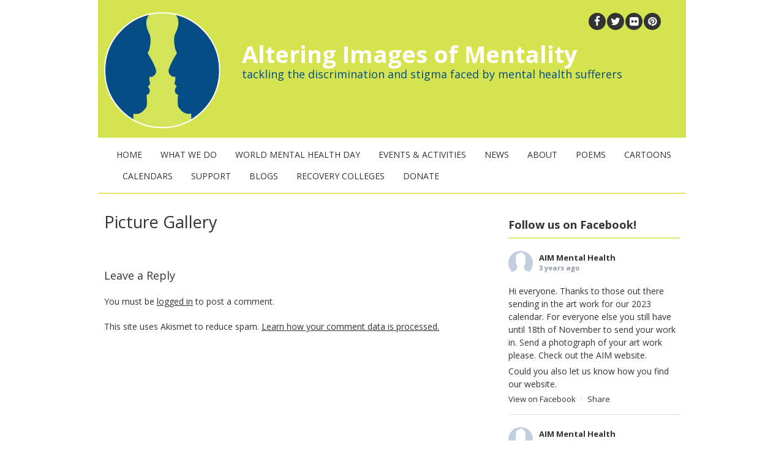

--- FILE ---
content_type: text/html; charset=UTF-8
request_url: https://www.aimmentalhealth.org.uk/about-us/picture-gallery/
body_size: 12903
content:
<!DOCTYPE html>
<!--[if IE 7]><html class="ie ie7" lang="en-GB"><![endif]-->
<!--[if IE 8]><html class="ie ie8" lang="en-GB"><![endif]-->
<!--[if !(IE 7) | !(IE 8)  ]><!-->
<html lang="en-GB">
<!--<![endif]-->
<head>
<meta charset="UTF-8" />
<meta name="viewport" content="width=device-width" />
<title>Picture Gallery - Altering Images of Mentality</title>
<link rel="profile" href="http://gmpg.org/xfn/11" />
<link rel="pingback" href="https://www.aimmentalhealth.org.uk/xmlrpc.php" />
<!--[if lt IE 9]><script src="https://www.aimmentalhealth.org.uk/wp-content/themes/fruitful-aim/js/html5.js" type="text/javascript"></script><![endif]-->
<meta name='robots' content='index, follow, max-image-preview:large, max-snippet:-1, max-video-preview:-1' />
	<style>img:is([sizes="auto" i], [sizes^="auto," i]) { contain-intrinsic-size: 3000px 1500px }</style>
	
	<!-- This site is optimized with the Yoast SEO plugin v26.0 - https://yoast.com/wordpress/plugins/seo/ -->
	<link rel="canonical" href="https://www.aimmentalhealth.org.uk/about-us/picture-gallery/" />
	<meta property="og:locale" content="en_GB" />
	<meta property="og:type" content="article" />
	<meta property="og:title" content="Picture Gallery - Altering Images of Mentality" />
	<meta property="og:url" content="https://www.aimmentalhealth.org.uk/about-us/picture-gallery/" />
	<meta property="og:site_name" content="Altering Images of Mentality" />
	<meta property="article:publisher" content="https://www.facebook.com/aimmentalhealth/" />
	<meta property="article:modified_time" content="2015-03-26T23:08:45+00:00" />
	<meta name="twitter:card" content="summary_large_image" />
	<meta name="twitter:site" content="@MentalHealthAIM" />
	<script type="application/ld+json" class="yoast-schema-graph">{"@context":"https://schema.org","@graph":[{"@type":"WebPage","@id":"https://www.aimmentalhealth.org.uk/about-us/picture-gallery/","url":"https://www.aimmentalhealth.org.uk/about-us/picture-gallery/","name":"Picture Gallery - Altering Images of Mentality","isPartOf":{"@id":"https://www.aimmentalhealth.org.uk/#website"},"datePublished":"2015-03-26T22:57:04+00:00","dateModified":"2015-03-26T23:08:45+00:00","breadcrumb":{"@id":"https://www.aimmentalhealth.org.uk/about-us/picture-gallery/#breadcrumb"},"inLanguage":"en-GB","potentialAction":[{"@type":"ReadAction","target":["https://www.aimmentalhealth.org.uk/about-us/picture-gallery/"]}]},{"@type":"BreadcrumbList","@id":"https://www.aimmentalhealth.org.uk/about-us/picture-gallery/#breadcrumb","itemListElement":[{"@type":"ListItem","position":1,"name":"Home","item":"https://www.aimmentalhealth.org.uk/"},{"@type":"ListItem","position":2,"name":"About Us","item":"https://www.aimmentalhealth.org.uk/about-us/"},{"@type":"ListItem","position":3,"name":"Picture Gallery"}]},{"@type":"WebSite","@id":"https://www.aimmentalhealth.org.uk/#website","url":"https://www.aimmentalhealth.org.uk/","name":"Altering Images of Mentality","description":"tackling the discrimination and stigma faced by mental health sufferers","publisher":{"@id":"https://www.aimmentalhealth.org.uk/#organization"},"potentialAction":[{"@type":"SearchAction","target":{"@type":"EntryPoint","urlTemplate":"https://www.aimmentalhealth.org.uk/?s={search_term_string}"},"query-input":{"@type":"PropertyValueSpecification","valueRequired":true,"valueName":"search_term_string"}}],"inLanguage":"en-GB"},{"@type":"Organization","@id":"https://www.aimmentalhealth.org.uk/#organization","name":"Altering Images of Mentality","url":"https://www.aimmentalhealth.org.uk/","logo":{"@type":"ImageObject","inLanguage":"en-GB","@id":"https://www.aimmentalhealth.org.uk/#/schema/logo/image/","url":"https://www.aimmentalhealth.org.uk/wp-content/uploads/2015/05/aim_logo.png","contentUrl":"https://www.aimmentalhealth.org.uk/wp-content/uploads/2015/05/aim_logo.png","width":190,"height":190,"caption":"Altering Images of Mentality"},"image":{"@id":"https://www.aimmentalhealth.org.uk/#/schema/logo/image/"},"sameAs":["https://www.facebook.com/aimmentalhealth/","https://x.com/MentalHealthAIM"]}]}</script>
	<!-- / Yoast SEO plugin. -->


<link rel='dns-prefetch' href='//fonts.googleapis.com' />
<link rel='dns-prefetch' href='//maxcdn.bootstrapcdn.com' />
<link rel="alternate" type="application/rss+xml" title="Altering Images of Mentality &raquo; Feed" href="https://www.aimmentalhealth.org.uk/feed/" />
<link rel="alternate" type="application/rss+xml" title="Altering Images of Mentality &raquo; Comments Feed" href="https://www.aimmentalhealth.org.uk/comments/feed/" />
<link rel="alternate" type="application/rss+xml" title="Altering Images of Mentality &raquo; Picture Gallery Comments Feed" href="https://www.aimmentalhealth.org.uk/about-us/picture-gallery/feed/" />
<script type="text/javascript">
/* <![CDATA[ */
window._wpemojiSettings = {"baseUrl":"https:\/\/s.w.org\/images\/core\/emoji\/16.0.1\/72x72\/","ext":".png","svgUrl":"https:\/\/s.w.org\/images\/core\/emoji\/16.0.1\/svg\/","svgExt":".svg","source":{"concatemoji":"https:\/\/www.aimmentalhealth.org.uk\/wp-includes\/js\/wp-emoji-release.min.js?ver=6.8.3"}};
/*! This file is auto-generated */
!function(s,n){var o,i,e;function c(e){try{var t={supportTests:e,timestamp:(new Date).valueOf()};sessionStorage.setItem(o,JSON.stringify(t))}catch(e){}}function p(e,t,n){e.clearRect(0,0,e.canvas.width,e.canvas.height),e.fillText(t,0,0);var t=new Uint32Array(e.getImageData(0,0,e.canvas.width,e.canvas.height).data),a=(e.clearRect(0,0,e.canvas.width,e.canvas.height),e.fillText(n,0,0),new Uint32Array(e.getImageData(0,0,e.canvas.width,e.canvas.height).data));return t.every(function(e,t){return e===a[t]})}function u(e,t){e.clearRect(0,0,e.canvas.width,e.canvas.height),e.fillText(t,0,0);for(var n=e.getImageData(16,16,1,1),a=0;a<n.data.length;a++)if(0!==n.data[a])return!1;return!0}function f(e,t,n,a){switch(t){case"flag":return n(e,"\ud83c\udff3\ufe0f\u200d\u26a7\ufe0f","\ud83c\udff3\ufe0f\u200b\u26a7\ufe0f")?!1:!n(e,"\ud83c\udde8\ud83c\uddf6","\ud83c\udde8\u200b\ud83c\uddf6")&&!n(e,"\ud83c\udff4\udb40\udc67\udb40\udc62\udb40\udc65\udb40\udc6e\udb40\udc67\udb40\udc7f","\ud83c\udff4\u200b\udb40\udc67\u200b\udb40\udc62\u200b\udb40\udc65\u200b\udb40\udc6e\u200b\udb40\udc67\u200b\udb40\udc7f");case"emoji":return!a(e,"\ud83e\udedf")}return!1}function g(e,t,n,a){var r="undefined"!=typeof WorkerGlobalScope&&self instanceof WorkerGlobalScope?new OffscreenCanvas(300,150):s.createElement("canvas"),o=r.getContext("2d",{willReadFrequently:!0}),i=(o.textBaseline="top",o.font="600 32px Arial",{});return e.forEach(function(e){i[e]=t(o,e,n,a)}),i}function t(e){var t=s.createElement("script");t.src=e,t.defer=!0,s.head.appendChild(t)}"undefined"!=typeof Promise&&(o="wpEmojiSettingsSupports",i=["flag","emoji"],n.supports={everything:!0,everythingExceptFlag:!0},e=new Promise(function(e){s.addEventListener("DOMContentLoaded",e,{once:!0})}),new Promise(function(t){var n=function(){try{var e=JSON.parse(sessionStorage.getItem(o));if("object"==typeof e&&"number"==typeof e.timestamp&&(new Date).valueOf()<e.timestamp+604800&&"object"==typeof e.supportTests)return e.supportTests}catch(e){}return null}();if(!n){if("undefined"!=typeof Worker&&"undefined"!=typeof OffscreenCanvas&&"undefined"!=typeof URL&&URL.createObjectURL&&"undefined"!=typeof Blob)try{var e="postMessage("+g.toString()+"("+[JSON.stringify(i),f.toString(),p.toString(),u.toString()].join(",")+"));",a=new Blob([e],{type:"text/javascript"}),r=new Worker(URL.createObjectURL(a),{name:"wpTestEmojiSupports"});return void(r.onmessage=function(e){c(n=e.data),r.terminate(),t(n)})}catch(e){}c(n=g(i,f,p,u))}t(n)}).then(function(e){for(var t in e)n.supports[t]=e[t],n.supports.everything=n.supports.everything&&n.supports[t],"flag"!==t&&(n.supports.everythingExceptFlag=n.supports.everythingExceptFlag&&n.supports[t]);n.supports.everythingExceptFlag=n.supports.everythingExceptFlag&&!n.supports.flag,n.DOMReady=!1,n.readyCallback=function(){n.DOMReady=!0}}).then(function(){return e}).then(function(){var e;n.supports.everything||(n.readyCallback(),(e=n.source||{}).concatemoji?t(e.concatemoji):e.wpemoji&&e.twemoji&&(t(e.twemoji),t(e.wpemoji)))}))}((window,document),window._wpemojiSettings);
/* ]]> */
</script>
<link rel='stylesheet' id='fpw_styles_css-css' href='https://www.aimmentalhealth.org.uk/wp-content/plugins/feature-a-page-widget/css/fpw_styles.css?ver=2.1.0' type='text/css' media='all' />
<style id='wp-emoji-styles-inline-css' type='text/css'>

	img.wp-smiley, img.emoji {
		display: inline !important;
		border: none !important;
		box-shadow: none !important;
		height: 1em !important;
		width: 1em !important;
		margin: 0 0.07em !important;
		vertical-align: -0.1em !important;
		background: none !important;
		padding: 0 !important;
	}
</style>
<link rel='stylesheet' id='wp-block-library-css' href='https://www.aimmentalhealth.org.uk/wp-includes/css/dist/block-library/style.min.css?ver=6.8.3' type='text/css' media='all' />
<style id='classic-theme-styles-inline-css' type='text/css'>
/*! This file is auto-generated */
.wp-block-button__link{color:#fff;background-color:#32373c;border-radius:9999px;box-shadow:none;text-decoration:none;padding:calc(.667em + 2px) calc(1.333em + 2px);font-size:1.125em}.wp-block-file__button{background:#32373c;color:#fff;text-decoration:none}
</style>
<style id='global-styles-inline-css' type='text/css'>
:root{--wp--preset--aspect-ratio--square: 1;--wp--preset--aspect-ratio--4-3: 4/3;--wp--preset--aspect-ratio--3-4: 3/4;--wp--preset--aspect-ratio--3-2: 3/2;--wp--preset--aspect-ratio--2-3: 2/3;--wp--preset--aspect-ratio--16-9: 16/9;--wp--preset--aspect-ratio--9-16: 9/16;--wp--preset--color--black: #000000;--wp--preset--color--cyan-bluish-gray: #abb8c3;--wp--preset--color--white: #ffffff;--wp--preset--color--pale-pink: #f78da7;--wp--preset--color--vivid-red: #cf2e2e;--wp--preset--color--luminous-vivid-orange: #ff6900;--wp--preset--color--luminous-vivid-amber: #fcb900;--wp--preset--color--light-green-cyan: #7bdcb5;--wp--preset--color--vivid-green-cyan: #00d084;--wp--preset--color--pale-cyan-blue: #8ed1fc;--wp--preset--color--vivid-cyan-blue: #0693e3;--wp--preset--color--vivid-purple: #9b51e0;--wp--preset--gradient--vivid-cyan-blue-to-vivid-purple: linear-gradient(135deg,rgba(6,147,227,1) 0%,rgb(155,81,224) 100%);--wp--preset--gradient--light-green-cyan-to-vivid-green-cyan: linear-gradient(135deg,rgb(122,220,180) 0%,rgb(0,208,130) 100%);--wp--preset--gradient--luminous-vivid-amber-to-luminous-vivid-orange: linear-gradient(135deg,rgba(252,185,0,1) 0%,rgba(255,105,0,1) 100%);--wp--preset--gradient--luminous-vivid-orange-to-vivid-red: linear-gradient(135deg,rgba(255,105,0,1) 0%,rgb(207,46,46) 100%);--wp--preset--gradient--very-light-gray-to-cyan-bluish-gray: linear-gradient(135deg,rgb(238,238,238) 0%,rgb(169,184,195) 100%);--wp--preset--gradient--cool-to-warm-spectrum: linear-gradient(135deg,rgb(74,234,220) 0%,rgb(151,120,209) 20%,rgb(207,42,186) 40%,rgb(238,44,130) 60%,rgb(251,105,98) 80%,rgb(254,248,76) 100%);--wp--preset--gradient--blush-light-purple: linear-gradient(135deg,rgb(255,206,236) 0%,rgb(152,150,240) 100%);--wp--preset--gradient--blush-bordeaux: linear-gradient(135deg,rgb(254,205,165) 0%,rgb(254,45,45) 50%,rgb(107,0,62) 100%);--wp--preset--gradient--luminous-dusk: linear-gradient(135deg,rgb(255,203,112) 0%,rgb(199,81,192) 50%,rgb(65,88,208) 100%);--wp--preset--gradient--pale-ocean: linear-gradient(135deg,rgb(255,245,203) 0%,rgb(182,227,212) 50%,rgb(51,167,181) 100%);--wp--preset--gradient--electric-grass: linear-gradient(135deg,rgb(202,248,128) 0%,rgb(113,206,126) 100%);--wp--preset--gradient--midnight: linear-gradient(135deg,rgb(2,3,129) 0%,rgb(40,116,252) 100%);--wp--preset--font-size--small: 13px;--wp--preset--font-size--medium: 20px;--wp--preset--font-size--large: 36px;--wp--preset--font-size--x-large: 42px;--wp--preset--spacing--20: 0.44rem;--wp--preset--spacing--30: 0.67rem;--wp--preset--spacing--40: 1rem;--wp--preset--spacing--50: 1.5rem;--wp--preset--spacing--60: 2.25rem;--wp--preset--spacing--70: 3.38rem;--wp--preset--spacing--80: 5.06rem;--wp--preset--shadow--natural: 6px 6px 9px rgba(0, 0, 0, 0.2);--wp--preset--shadow--deep: 12px 12px 50px rgba(0, 0, 0, 0.4);--wp--preset--shadow--sharp: 6px 6px 0px rgba(0, 0, 0, 0.2);--wp--preset--shadow--outlined: 6px 6px 0px -3px rgba(255, 255, 255, 1), 6px 6px rgba(0, 0, 0, 1);--wp--preset--shadow--crisp: 6px 6px 0px rgba(0, 0, 0, 1);}:where(.is-layout-flex){gap: 0.5em;}:where(.is-layout-grid){gap: 0.5em;}body .is-layout-flex{display: flex;}.is-layout-flex{flex-wrap: wrap;align-items: center;}.is-layout-flex > :is(*, div){margin: 0;}body .is-layout-grid{display: grid;}.is-layout-grid > :is(*, div){margin: 0;}:where(.wp-block-columns.is-layout-flex){gap: 2em;}:where(.wp-block-columns.is-layout-grid){gap: 2em;}:where(.wp-block-post-template.is-layout-flex){gap: 1.25em;}:where(.wp-block-post-template.is-layout-grid){gap: 1.25em;}.has-black-color{color: var(--wp--preset--color--black) !important;}.has-cyan-bluish-gray-color{color: var(--wp--preset--color--cyan-bluish-gray) !important;}.has-white-color{color: var(--wp--preset--color--white) !important;}.has-pale-pink-color{color: var(--wp--preset--color--pale-pink) !important;}.has-vivid-red-color{color: var(--wp--preset--color--vivid-red) !important;}.has-luminous-vivid-orange-color{color: var(--wp--preset--color--luminous-vivid-orange) !important;}.has-luminous-vivid-amber-color{color: var(--wp--preset--color--luminous-vivid-amber) !important;}.has-light-green-cyan-color{color: var(--wp--preset--color--light-green-cyan) !important;}.has-vivid-green-cyan-color{color: var(--wp--preset--color--vivid-green-cyan) !important;}.has-pale-cyan-blue-color{color: var(--wp--preset--color--pale-cyan-blue) !important;}.has-vivid-cyan-blue-color{color: var(--wp--preset--color--vivid-cyan-blue) !important;}.has-vivid-purple-color{color: var(--wp--preset--color--vivid-purple) !important;}.has-black-background-color{background-color: var(--wp--preset--color--black) !important;}.has-cyan-bluish-gray-background-color{background-color: var(--wp--preset--color--cyan-bluish-gray) !important;}.has-white-background-color{background-color: var(--wp--preset--color--white) !important;}.has-pale-pink-background-color{background-color: var(--wp--preset--color--pale-pink) !important;}.has-vivid-red-background-color{background-color: var(--wp--preset--color--vivid-red) !important;}.has-luminous-vivid-orange-background-color{background-color: var(--wp--preset--color--luminous-vivid-orange) !important;}.has-luminous-vivid-amber-background-color{background-color: var(--wp--preset--color--luminous-vivid-amber) !important;}.has-light-green-cyan-background-color{background-color: var(--wp--preset--color--light-green-cyan) !important;}.has-vivid-green-cyan-background-color{background-color: var(--wp--preset--color--vivid-green-cyan) !important;}.has-pale-cyan-blue-background-color{background-color: var(--wp--preset--color--pale-cyan-blue) !important;}.has-vivid-cyan-blue-background-color{background-color: var(--wp--preset--color--vivid-cyan-blue) !important;}.has-vivid-purple-background-color{background-color: var(--wp--preset--color--vivid-purple) !important;}.has-black-border-color{border-color: var(--wp--preset--color--black) !important;}.has-cyan-bluish-gray-border-color{border-color: var(--wp--preset--color--cyan-bluish-gray) !important;}.has-white-border-color{border-color: var(--wp--preset--color--white) !important;}.has-pale-pink-border-color{border-color: var(--wp--preset--color--pale-pink) !important;}.has-vivid-red-border-color{border-color: var(--wp--preset--color--vivid-red) !important;}.has-luminous-vivid-orange-border-color{border-color: var(--wp--preset--color--luminous-vivid-orange) !important;}.has-luminous-vivid-amber-border-color{border-color: var(--wp--preset--color--luminous-vivid-amber) !important;}.has-light-green-cyan-border-color{border-color: var(--wp--preset--color--light-green-cyan) !important;}.has-vivid-green-cyan-border-color{border-color: var(--wp--preset--color--vivid-green-cyan) !important;}.has-pale-cyan-blue-border-color{border-color: var(--wp--preset--color--pale-cyan-blue) !important;}.has-vivid-cyan-blue-border-color{border-color: var(--wp--preset--color--vivid-cyan-blue) !important;}.has-vivid-purple-border-color{border-color: var(--wp--preset--color--vivid-purple) !important;}.has-vivid-cyan-blue-to-vivid-purple-gradient-background{background: var(--wp--preset--gradient--vivid-cyan-blue-to-vivid-purple) !important;}.has-light-green-cyan-to-vivid-green-cyan-gradient-background{background: var(--wp--preset--gradient--light-green-cyan-to-vivid-green-cyan) !important;}.has-luminous-vivid-amber-to-luminous-vivid-orange-gradient-background{background: var(--wp--preset--gradient--luminous-vivid-amber-to-luminous-vivid-orange) !important;}.has-luminous-vivid-orange-to-vivid-red-gradient-background{background: var(--wp--preset--gradient--luminous-vivid-orange-to-vivid-red) !important;}.has-very-light-gray-to-cyan-bluish-gray-gradient-background{background: var(--wp--preset--gradient--very-light-gray-to-cyan-bluish-gray) !important;}.has-cool-to-warm-spectrum-gradient-background{background: var(--wp--preset--gradient--cool-to-warm-spectrum) !important;}.has-blush-light-purple-gradient-background{background: var(--wp--preset--gradient--blush-light-purple) !important;}.has-blush-bordeaux-gradient-background{background: var(--wp--preset--gradient--blush-bordeaux) !important;}.has-luminous-dusk-gradient-background{background: var(--wp--preset--gradient--luminous-dusk) !important;}.has-pale-ocean-gradient-background{background: var(--wp--preset--gradient--pale-ocean) !important;}.has-electric-grass-gradient-background{background: var(--wp--preset--gradient--electric-grass) !important;}.has-midnight-gradient-background{background: var(--wp--preset--gradient--midnight) !important;}.has-small-font-size{font-size: var(--wp--preset--font-size--small) !important;}.has-medium-font-size{font-size: var(--wp--preset--font-size--medium) !important;}.has-large-font-size{font-size: var(--wp--preset--font-size--large) !important;}.has-x-large-font-size{font-size: var(--wp--preset--font-size--x-large) !important;}
:where(.wp-block-post-template.is-layout-flex){gap: 1.25em;}:where(.wp-block-post-template.is-layout-grid){gap: 1.25em;}
:where(.wp-block-columns.is-layout-flex){gap: 2em;}:where(.wp-block-columns.is-layout-grid){gap: 2em;}
:root :where(.wp-block-pullquote){font-size: 1.5em;line-height: 1.6;}
</style>
<link rel='stylesheet' id='ff-google-fonts-css' href='//fonts.googleapis.com/css?family=Raleway%3A400%2C500%2C700&#038;ver=071120180241' type='text/css' media='all' />
<link rel='stylesheet' id='ff-shortcodes-css' href='https://www.aimmentalhealth.org.uk/wp-content/plugins/fruitful-shortcodes/fruitful-shortcodes-2.0.0/assets/css/front.css?ver=071120180241' type='text/css' media='all' />
<link rel='stylesheet' id='cff-css' href='https://www.aimmentalhealth.org.uk/wp-content/plugins/custom-facebook-feed/assets/css/cff-style.min.css?ver=4.3.2' type='text/css' media='all' />
<link rel='stylesheet' id='sb-font-awesome-css' href='https://maxcdn.bootstrapcdn.com/font-awesome/4.7.0/css/font-awesome.min.css?ver=6.8.3' type='text/css' media='all' />
<link rel='stylesheet' id='ie-style-css' href='https://www.aimmentalhealth.org.uk/wp-content/themes/fruitful-aim/woocommerce/ie.css?ver=6.8.3' type='text/css' media='all' />
<link rel='stylesheet' id='fn-box-style-css' href='https://www.aimmentalhealth.org.uk/wp-content/themes/fruitful-aim/js/fnBox/jquery.fancybox.css?ver=6.8.3' type='text/css' media='all' />
<link rel='stylesheet' id='custom_fonts_6968877c40cbe-css' href='https://fonts.googleapis.com/css?family=Open+Sans%3A300italic%2C400italic%2C600italic%2C700italic%2C800italic%2C400%2C800%2C700%2C600%2C300&#038;subset=latin%2Clatin-ext&#038;ver=6.8.3' type='text/css' media='all' />
<link rel='stylesheet' id='fontawesome-style-css' href='https://www.aimmentalhealth.org.uk/wp-content/themes/fruitful-aim/css/font-awesome.min.css?ver=6.8.3' type='text/css' media='all' />
<link rel='stylesheet' id='main-style-css' href='https://www.aimmentalhealth.org.uk/wp-content/themes/fruitful-aim/style.css?ver=6.8.3' type='text/css' media='all' />
<style id='main-style-inline-css' type='text/css'>
h1 {font-size : 27px; }h2 {font-size : 34px; }h3 {font-size : 18px; }h4 {font-size : 17px; }h5 {font-size : 14px; }h6 {font-size : 12px; }h1, h2, h3, h4, h5, h6 {font-family : Open Sans, sans-serif; } .main-navigation a {font-family : Open Sans, sans-serif; color : #333333; } .main-navigation ul:not(.sub-menu) li a, .main-navigation ul:not(.sub-menu) li:hover a { font-size : 14px;} .main-navigation {background-color : #ffffff; }#header_language_select a {font-family : Open Sans, sans-serif;} body {font-size : 14px; font-family : Open Sans, sans-serif; }body { background-color : #ffffff; }.page-container .container {background-color : #ffffff; } .head-container, .head-container.fixed{background-color : #ffffff; }.head-container {min-height : 80px; }.head-container {position : relative; }.main-navigation ul li.current_page_item a, .main-navigation ul li.current-menu-ancestor a, .main-navigation ul li.current-menu-item a, .main-navigation ul li.current-menu-parent a, .main-navigation ul li.current_page_parent a {background-color : #044e87; }.main-navigation ul li.current_page_item a, .main-navigation ul li.current-menu-ancestor a, .main-navigation ul li.current-menu-item a, .main-navigation ul li.current-menu-parent a, .main-navigation ul li.current_page_parent a {color : #ffffff; } .main-navigation ul li:hover a {background-color : #044e87; color : #ffffff; } #masthead .main-navigation ul li ul li a {background-color : #ffffff; color : #333333; } #masthead .main-navigation ul li ul li:hover a {background-color : #044e87; color : #ffffff; } #masthead .main-navigation ul li ul li.current-menu-item a {background-color : #044e87; color : #ffffff; } #masthead div .main-navigation ul li ul li ul a {background-color : #ffffff; color : #333333; } #masthead div .main-navigation ul li ul li ul li:hover a {background-color : #044e87; color : #ffffff; } #lang-select-block li ul li a{background-color : #ffffff; color : #333333;}#lang-select-block li ul li a:hover{background-color : #044e87; color : #ffffff;}#lang-select-block li ul li.active a{background-color : #044e87; color : #ffffff;}#header_language_select ul li.current a { color : #333333; } #header_language_select { background-color : #ffffff; } #header_language_select ul li.current:hover a { background-color : #044e87;color : #ffffff;} body {color : #333333; } #page .container #secondary .widget h3.widget-title, #page .container #secondary .widget h1.widget-title, header.post-header .post-title{border-color : #dbe66c; } body.single-product #page .related.products h2{border-bottom-color : #dbe66c; } a {color : #333333; }#page .container #secondary .widget_nav_menu div ul li ul li a:before {color : #333333; }#page .container #secondary .widget ul li.cat-item a:before {color : #333333; }html[dir="rtl"] #page .container #secondary .widget_nav_menu div ul li ul li a:after {color : #333333; }html[dir="rtl"] #page .container #secondary .widget ul li.cat-item a:after {color : #333333; }a:hover {color : #b9ce00; } #page .container #secondary .widget_nav_menu li.current-menu-item a {color : #b9ce00; } #page .container #secondary .widget_nav_menu div ul li ul li a:hover:before,#page .container #secondary .widget_nav_menu div ul li ul li.current-menu-item a:before,#page .container #secondary .widget_nav_menu div ul li ul li.current-menu-item a:hover:before{color : #b9ce00; }#page .container #secondary .widget ul li.current-cat a,#page .container #secondary .widget ul li.cat-item ul li.current-cat a:before,#page .container #secondary .widget ul li.cat-item a:hover:before{color : #b9ce00; }html[dir="rtl"] #page .container #secondary .widget_nav_menu div ul li ul li a:hover:after,html[dir="rtl"] #page .container #secondary .widget_nav_menu div ul li ul li.current-menu-item a:after,html[dir="rtl"] #page .container #secondary .widget_nav_menu div ul li ul li.current-menu-item a:hover:after{color : #b9ce00; } html[dir="rtl"] #page .container #secondary .widget ul li.current-cat a,html[dir="rtl"] #page .container #secondary .widget ul li.current-cat a:after,html[dir="rtl"] #page .container #secondary .widget ul li.cat-item a:hover:after{color : #b9ce00; } a:focus {color : #b9ce00; } a:active{color : #b9ce00; } .blog_post .date_of_post{background : none repeat scroll 0 0 #d5e34e; } .blog_post .date_of_post{color : #ffffff; } button, input[type="button"], input[type="submit"], input[type="reset"]{background-color : #333333 !important; } body a.btn.btn-primary, body button.btn.btn-primary, body input[type="button"].btn.btn-primary , body input[type="submit"].btn.btn-primary {background-color : #333333 !important; }.nav-links.shop .pages-links .page-numbers, .nav-links.shop .nav-next a, .nav-links.shop .nav-previous a{background-color : #333333 !important; }button:hover, button:active, button:focus{background-color : #b9ce00 !important; }input[type="button"]:hover, input[type="button"]:active, input[type="button"]:focus{background-color : #b9ce00 !important; }input[type="submit"]:hover, input[type="submit"]:active, input[type="submit"]:focus{background-color : #b9ce00 !important; }input[type="reset"]:hover, input[type="reset"]:active, input[type="reset"]:focus{background-color : #b9ce00 !important; }body a.btn.btn-primary:hover, body button.btn.btn-primary:hover, body input[type="button"].btn.btn-primary:hover , body input[type="submit"].btn.btn-primary:hover {background-color : #b9ce00 !important; }.nav-links.shop .pages-links .page-numbers:hover, .nav-links.shop .nav-next a:hover, .nav-links.shop .nav-previous a:hover, .nav-links.shop .pages-links .page-numbers.current{background-color : #b9ce00 !important; }.social-icon a i{background:#333333}.social-icon a i{color:#ffffff}
</style>
<script type="text/javascript" src="https://www.aimmentalhealth.org.uk/wp-includes/js/jquery/jquery.min.js?ver=3.7.1" id="jquery-core-js"></script>
<script type="text/javascript" src="https://www.aimmentalhealth.org.uk/wp-includes/js/jquery/jquery-migrate.min.js?ver=3.4.1" id="jquery-migrate-js"></script>
<script type="text/javascript" src="https://www.aimmentalhealth.org.uk/wp-content/themes/fruitful-aim/js/fnBox/jquery.fancybox.pack.js?ver=20140525" id="fn-box-js"></script>
<script type="text/javascript" src="https://www.aimmentalhealth.org.uk/wp-content/themes/fruitful-aim/js/mobile-dropdown.min.js?ver=20130930" id="resp-dropdown-js"></script>
<script type="text/javascript" id="init-js-extra">
/* <![CDATA[ */
var ThGlobal = {"ajaxurl":"https:\/\/www.aimmentalhealth.org.uk\/wp-admin\/admin-ajax.php","is_fixed_header":"-1"};
/* ]]> */
</script>
<script type="text/javascript" src="https://www.aimmentalhealth.org.uk/wp-content/themes/fruitful-aim/js/init.min.js?ver=20130930" id="init-js"></script>
<script type="text/javascript" src="https://www.aimmentalhealth.org.uk/wp-content/themes/fruitful-aim/js/small-menu-select.js?ver=20130930" id="small-menu-select-js"></script>
<link rel="https://api.w.org/" href="https://www.aimmentalhealth.org.uk/wp-json/" /><link rel="alternate" title="JSON" type="application/json" href="https://www.aimmentalhealth.org.uk/wp-json/wp/v2/pages/51" /><link rel="EditURI" type="application/rsd+xml" title="RSD" href="https://www.aimmentalhealth.org.uk/xmlrpc.php?rsd" />
<meta name="generator" content="WordPress 6.8.3" />
<link rel='shortlink' href='https://www.aimmentalhealth.org.uk/?p=51' />
<link rel="alternate" title="oEmbed (JSON)" type="application/json+oembed" href="https://www.aimmentalhealth.org.uk/wp-json/oembed/1.0/embed?url=https%3A%2F%2Fwww.aimmentalhealth.org.uk%2Fabout-us%2Fpicture-gallery%2F" />
<link rel="alternate" title="oEmbed (XML)" type="text/xml+oembed" href="https://www.aimmentalhealth.org.uk/wp-json/oembed/1.0/embed?url=https%3A%2F%2Fwww.aimmentalhealth.org.uk%2Fabout-us%2Fpicture-gallery%2F&#038;format=xml" />

		<!-- GA Google Analytics @ https://m0n.co/ga -->
		<script>
			(function(i,s,o,g,r,a,m){i['GoogleAnalyticsObject']=r;i[r]=i[r]||function(){
			(i[r].q=i[r].q||[]).push(arguments)},i[r].l=1*new Date();a=s.createElement(o),
			m=s.getElementsByTagName(o)[0];a.async=1;a.src=g;m.parentNode.insertBefore(a,m)
			})(window,document,'script','https://www.google-analytics.com/analytics.js','ga');
			ga('create', 'G-LP0TC1C4PN', 'auto');
			ga('send', 'pageview');
		</script>

	<script type="text/javascript">jQuery(document).ready(function($) { });</script> 
</head>
<body class="wp-singular page-template-default page page-id-51 page-child parent-pageid-10 wp-theme-fruitful-aim responsive">
<script>
(function(i,s,o,g,r,a,m){i['GoogleAnalyticsObject']=r;i[r]=i[r]||function(){(i[r].q=i[r].q||[]).push(arguments)},i[r].l=1*new Date();a=s.createElement(o),m=s.getElementsByTagName(o)[0];a.async=1;a.src=g;m.parentNode.insertBefore(a,m)})(window,document,'script','//www.google-analytics.com/analytics.js','ga');ga('create', 'UA-63047733-1', 'auto');ga('send', 'pageview');
</script>
	<div id="page-header" class="hfeed site">
				
					<div class="head-container">
						<div class="container">
							<div class="sixteen columns">
								<header id="masthead" class="site-header" role="banner">
									<div class="social-icon"><a class="facebook" 	 title="facebook"	href="https://www.facebook.com/aimmentalhealth/" target="_blank"><i class="fa"></i></a><a class="twitter" 	 title="twitter"	href="https://twitter.com/MentalHealthAIM" target="_blank"><i class="fa"></i></a><a class="flickr" 	 title="flickr"		href="https://www.flickr.com/photos/aimnortheast/" target="_blank"><i class="fa"></i></a><a class="pinterest"	 title="pinterest"	href="https://uk.pinterest.com/aimmentalhealth/" target="_blank"><i class="fa"></i></a></div>									<div data-originalstyle="left-pos" class="header-hgroup left-pos">  
										<a href="https://www.aimmentalhealth.org.uk/" title="tackling the discrimination and stigma faced by mental health sufferers" rel="home"><img class="logo" src="https://www.aimmentalhealth.org.uk/wp-content/uploads/2015/05/aim_logo.png" alt="tackling the discrimination and stigma faced by mental health sufferers"/></a>									</div>	
									
									<div class="header-hgroup left-pos" data-originalstyle="left-pos">
										<a class="logo-description" rel="home" href="https://www.aimmentalhealth.org.uk/" title="Altering Images of Mentality">
											<h1 class="site-title">Altering Images of Mentality</h1>
											<h2 class="site-description">tackling the discrimination and stigma faced by mental health sufferers</h2>
										</a>
									</div>
									<!--<div id="donate"><a href="https://www.paypal.co.uk/" target="_blank"><span>Like to donate?</span></a></div>-->
									<div data-originalstyle="left-pos" class="menu-wrapper left-pos">
																															
										<nav role="navigation" class="site-navigation main-navigation">
											<div class="menu-header-container"><ul id="menu-header" class="menu"><li id="menu-item-58" class="menu-item menu-item-type-post_type menu-item-object-page menu-item-home menu-item-58"><a href="https://www.aimmentalhealth.org.uk/" title="Stigma and Discrimination Fighting Mental Health Charity">Home</a></li>
<li id="menu-item-60" class="menu-item menu-item-type-post_type menu-item-object-page menu-item-has-children menu-item-60"><a href="https://www.aimmentalhealth.org.uk/what-aim-does/">What We Do</a>
<ul class="sub-menu">
	<li id="menu-item-10844" class="menu-item menu-item-type-post_type menu-item-object-page menu-item-10844"><a href="https://www.aimmentalhealth.org.uk/what-aim-does/">What AIM Does</a></li>
	<li id="menu-item-61" class="menu-item menu-item-type-post_type menu-item-object-page menu-item-61"><a href="https://www.aimmentalhealth.org.uk/what-aim-does/aimlaunchpad-open-up-initiative/">AIM/Launchpad Open Up Initiative</a></li>
</ul>
</li>
<li id="menu-item-64" class="menu-item menu-item-type-post_type menu-item-object-page menu-item-has-children menu-item-64"><a href="https://www.aimmentalhealth.org.uk/world-mental-health-day/">World Mental Health Day</a>
<ul class="sub-menu">
	<li id="menu-item-10845" class="menu-item menu-item-type-post_type menu-item-object-page menu-item-10845"><a href="https://www.aimmentalhealth.org.uk/world-mental-health-day/">World Mental Health Day</a></li>
	<li id="menu-item-1097" class="menu-item menu-item-type-post_type menu-item-object-page menu-item-1097"><a href="https://www.aimmentalhealth.org.uk/world-mental-health-day/calendars/">Calendars</a></li>
	<li id="menu-item-10165" class="menu-item menu-item-type-post_type menu-item-object-page menu-item-10165"><a href="https://www.aimmentalhealth.org.uk/world-mental-health-day/world-mental-health-day-2021-photography-competition/">World Mental Health Day 2021 Photography Competition</a></li>
</ul>
</li>
<li id="menu-item-76" class="menu-item menu-item-type-taxonomy menu-item-object-category menu-item-76"><a href="https://www.aimmentalhealth.org.uk/category/future-events-and-activities/">Events &#038; Activities</a></li>
<li id="menu-item-77" class="menu-item menu-item-type-taxonomy menu-item-object-category menu-item-77"><a href="https://www.aimmentalhealth.org.uk/category/mental-health-news/">News</a></li>
<li id="menu-item-65" class="menu-item menu-item-type-post_type menu-item-object-page current-page-ancestor menu-item-has-children menu-item-65"><a href="https://www.aimmentalhealth.org.uk/about-us/">About</a>
<ul class="sub-menu">
	<li id="menu-item-10846" class="menu-item menu-item-type-post_type menu-item-object-page current-page-ancestor menu-item-10846"><a href="https://www.aimmentalhealth.org.uk/about-us/">About Us</a></li>
	<li id="menu-item-68" class="menu-item menu-item-type-post_type menu-item-object-page menu-item-68"><a href="https://www.aimmentalhealth.org.uk/contact-us/">Contact</a></li>
	<li id="menu-item-614" class="menu-item menu-item-type-post_type menu-item-object-page menu-item-614"><a href="https://www.aimmentalhealth.org.uk/meet-the-team/">Meet the Team</a></li>
	<li id="menu-item-63" class="menu-item menu-item-type-post_type menu-item-object-page menu-item-63"><a href="https://www.aimmentalhealth.org.uk/how-to-join-aim/">How to Join AIM</a></li>
	<li id="menu-item-393" class="menu-item menu-item-type-post_type menu-item-object-page menu-item-393"><a href="https://www.aimmentalhealth.org.uk/giving-donations/">Making Donations</a></li>
	<li id="menu-item-289" class="menu-item menu-item-type-custom menu-item-object-custom menu-item-289"><a target="_blank" href="https://www.flickr.com/photos/aimnortheast/" title="Click to view our Flickr page">Picture Gallery</a></li>
	<li id="menu-item-666" class="menu-item menu-item-type-post_type menu-item-object-page menu-item-666"><a href="https://www.aimmentalhealth.org.uk/privacy-and-cookies-policy/">Privacy And Cookies Policy</a></li>
</ul>
</li>
<li id="menu-item-1329" class="menu-item menu-item-type-taxonomy menu-item-object-category menu-item-1329"><a href="https://www.aimmentalhealth.org.uk/category/poems/">Poems</a></li>
<li id="menu-item-2486" class="menu-item menu-item-type-taxonomy menu-item-object-category menu-item-2486"><a href="https://www.aimmentalhealth.org.uk/category/cartoons/">Cartoons</a></li>
<li id="menu-item-7003" class="menu-item menu-item-type-post_type menu-item-object-page menu-item-7003"><a href="https://www.aimmentalhealth.org.uk/world-mental-health-day/calendars/">Calendars</a></li>
<li id="menu-item-93" class="menu-item menu-item-type-post_type menu-item-object-page menu-item-93"><a href="https://www.aimmentalhealth.org.uk/support/" title="Link to our support section">Support</a></li>
<li id="menu-item-4360" class="menu-item menu-item-type-taxonomy menu-item-object-category menu-item-4360"><a href="https://www.aimmentalhealth.org.uk/category/blog/">Blogs</a></li>
<li id="menu-item-7284" class="menu-item menu-item-type-post_type menu-item-object-post menu-item-7284"><a href="https://www.aimmentalhealth.org.uk/north-tyneside-recovery-college/">Recovery Colleges</a></li>
<li id="menu-item-6970" class="menu-item menu-item-type-post_type menu-item-object-page menu-item-6970"><a href="https://www.aimmentalhealth.org.uk/giving-donations/">Donate</a></li>
</ul></div>										</nav><!-- .site-navigation .main-navigation -->
									</div>
								</header><!-- #masthead .site-header -->
							</div>
						</div>
					</div>
					
				</div><!-- .header-container -->
	
		
	<div id="page" class="page-container">		
		<div class="container">		
					
				<div class="sixteen columns">	
					
				<div class="eleven columns alpha">			<div id="primary" class="content-area">
				<div id="content" class="site-content" role="main">	
			
<article id="post-51" class="post-51 page type-page status-publish hentry">
			
	<header class="entry-header">
		<h1 class="entry-title">Picture Gallery</h1>
	</header><!-- .entry-header -->
		<div class="entry-content">
							</div><!-- .entry-content -->
</article><!-- #post-51 -->


	<div id="comments" class="comments-area">

	
	
	
		<div id="respond" class="comment-respond">
		<h3 id="reply-title" class="comment-reply-title">Leave a Reply <small><a rel="nofollow" id="cancel-comment-reply-link" href="/about-us/picture-gallery/#respond" style="display:none;">Cancel reply</a></small></h3><p class="must-log-in">You must be <a href="https://www.aimmentalhealth.org.uk/wp-login.php?redirect_to=https%3A%2F%2Fwww.aimmentalhealth.org.uk%2Fabout-us%2Fpicture-gallery%2F">logged in</a> to post a comment.</p>	</div><!-- #respond -->
	<p class="akismet_comment_form_privacy_notice">This site uses Akismet to reduce spam. <a href="https://akismet.com/privacy/" target="_blank" rel="nofollow noopener">Learn how your comment data is processed.</a></p>
</div><!-- #comments .comments-area -->
				</div>
			</div>	
		 </div>	
				
									<div class="five columns omega"> 		<div id="secondary" class="widget-area" role="complementary">
						<aside id="text-9" class="widget widget_text"><h3 class="widget-title">Follow us on Facebook!</h3>			<div class="textwidget"><p><span><div class="cff-wrapper"><div class="cff-wrapper-ctn " ><div id="cff"  class="cff cff-list-container  cff-default-styles  cff-mob-cols-1 cff-tab-cols-1"   style="width:100%;"   data-char="400" ><div class="cff-posts-wrap"><div id="cff_1600745830141785_399241029084399" class="cff-item cff-status-post author-aim-mental-health" >
	<div class="cff-author">
	<div class="cff-author-text">
					<div class="cff-page-name cff-author-date" >
				<a href="https://facebook.com/1600745830141785" target="_blank" rel="nofollow noopener" >AIM Mental Health</a>
				<span class="cff-story"> </span>
			</div>
			
<p class="cff-date" > 3 years ago </p>
			</div>
	<div class="cff-author-img " data-avatar="https://scontent-lhr6-2.xx.fbcdn.net/v/t39.30808-1/307659727_386435683698267_4173805245017356344_n.png?stp=cp0_dst-png_p50x50&#038;_nc_cat=105&#038;ccb=1-7&#038;_nc_sid=f907e8&#038;_nc_ohc=v6loHQNHZ-AQ7kNvwGD_vSq&#038;_nc_oc=Adn9hdZXqjB1e8bR09TOrnSPYlreWarXiOYHuvEvnxYM9Vzp1o3IUADdXBxLZ2OpyF8&#038;_nc_zt=24&#038;_nc_ht=scontent-lhr6-2.xx&#038;edm=AKK4YLsEAAAA&#038;_nc_gid=qg5BmtR22UT8XZmIh-7y3A&#038;_nc_tpa=Q5bMBQGotizTu4YYWR3V16H9hmPXYuxuA8nvdgxWD_hhvLw2miltvKUuuR1Ib1phBmIhm6VVC4NLiBzFnA&#038;oh=00_AfoO5OL3NDzAYPOOjFlQQQaDIF2ZOYzant7icIf4KGLMOg&#038;oe=69678EAC">
		<a href="https://facebook.com/1600745830141785" target="_blank" rel="nofollow noopener" ><img decoding="async" src="https://scontent-lhr6-2.xx.fbcdn.net/v/t39.30808-1/307659727_386435683698267_4173805245017356344_n.png?stp=cp0_dst-png_p50x50&#038;_nc_cat=105&#038;ccb=1-7&#038;_nc_sid=f907e8&#038;_nc_ohc=v6loHQNHZ-AQ7kNvwGD_vSq&#038;_nc_oc=Adn9hdZXqjB1e8bR09TOrnSPYlreWarXiOYHuvEvnxYM9Vzp1o3IUADdXBxLZ2OpyF8&#038;_nc_zt=24&#038;_nc_ht=scontent-lhr6-2.xx&#038;edm=AKK4YLsEAAAA&#038;_nc_gid=qg5BmtR22UT8XZmIh-7y3A&#038;_nc_tpa=Q5bMBQGotizTu4YYWR3V16H9hmPXYuxuA8nvdgxWD_hhvLw2miltvKUuuR1Ib1phBmIhm6VVC4NLiBzFnA&#038;oh=00_AfoO5OL3NDzAYPOOjFlQQQaDIF2ZOYzant7icIf4KGLMOg&#038;oe=69678EAC" title="AIM Mental Health" alt="AIM Mental Health" width=40 height=40 onerror="this.style.display='none'"></a>
	</div>
</div>

<div class="cff-post-text" >
	<span class="cff-text" data-color="">
		Hi everyone. Thanks to those out there sending in the art work for our 2023 calendar. For everyone else you still have until 18th of November to send your work in. Send a photograph of your art work please. Check out the AIM website.<img class="cff-linebreak" />Could you also let us know how you find our website.			</span>
	<span class="cff-expand">... <a href="#" style="color: #"><span class="cff-more">See More</span><span class="cff-less">See Less</span></a></span>

</div>

	<div class="cff-post-links">
					<a class="cff-viewpost-facebook" href="https://www.facebook.com/1600745830141785/posts/399241029084399" title="View on Facebook" target="_blank" rel="nofollow noopener" >View on Facebook</a>
							<div class="cff-share-container">
									<span class="cff-dot" >&middot;</span>
								<a class="cff-share-link" href="https://www.facebook.com/sharer/sharer.php?u=https%3A%2F%2Fwww.facebook.com%2F1600745830141785%2Fposts%2F399241029084399" title="Share" >Share</a>
				<p class="cff-share-tooltip">
											<a href="https://www.facebook.com/sharer/sharer.php?u=https%3A%2F%2Fwww.facebook.com%2F1600745830141785%2Fposts%2F399241029084399" target="_blank" rel="noopener noreferrer" class="cff-facebook-icon">
							<span class="fa fab fa-facebook-square" aria-hidden="true"></span>
							<span class="cff-screenreader">Share on Facebook</span>
						</a>
											<a href="https://twitter.com/intent/tweet?text=https%3A%2F%2Fwww.facebook.com%2F1600745830141785%2Fposts%2F399241029084399" target="_blank" rel="noopener noreferrer" class="cff-twitter-icon">
							<span class="fa fab fa-twitter" aria-hidden="true"></span>
							<span class="cff-screenreader">Share on Twitter</span>
						</a>
											<a href="https://www.linkedin.com/shareArticle?mini=true&#038;url=https%3A%2F%2Fwww.facebook.com%2F1600745830141785%2Fposts%2F399241029084399&#038;title=%09%09%09Hi%20everyone.%20Thanks%20to%20those%20out%20there%20sending%20in%20the%20art%20work%20for%20our%202023%20calendar.%20For%20everyone%20else%20you%20still%20have%20until%2018th%20of%20November%20to%20send%20your%20work%20in.%20Send%20a%20photograph%20of%20your%20art%20work%20please.%20Check%20out%20the%20AIM%20website.Could%20you%20also%20let%20us%20know%20how%20you%20find%20our%20website.%09%09%09%09" target="_blank" rel="noopener noreferrer" class="cff-linkedin-icon">
							<span class="fa fab fa-linkedin" aria-hidden="true"></span>
							<span class="cff-screenreader">Share on Linked In</span>
						</a>
											<a href="mailto:?subject=Facebook&#038;body=https%3A%2F%2Fwww.facebook.com%2F1600745830141785%2Fposts%2F399241029084399%20-%20%0A%0A%09%0A%09%09Hi%20everyone.%20Thanks%20to%20those%20out%20there%20sending%20in%20the%20art%20work%20for%20our%202023%20calendar.%20For%20everyone%20else%20you%20still%20have%20until%2018th%20of%20November%20to%20send%20your%20work%20in.%20Send%20a%20photograph%20of%20your%20art%20work%20please.%20Check%20out%20the%20AIM%20website.Could%20you%20also%20let%20us%20know%20how%20you%20find%20our%20website.%09%09%09%0A%09" target="_blank" rel="noopener noreferrer" class="cff-email-icon">
							<span class="fa fab fa-envelope" aria-hidden="true"></span>
							<span class="cff-screenreader">Share by Email</span>
						</a>
									</p>
			</div>
			</div>
	</div>



<div id="cff_1600745830141785_3204171083132577" class="cff-item cff-photo-post author-aim-mental-health" >
	<div class="cff-author">
	<div class="cff-author-text">
					<div class="cff-page-name cff-author-date" >
				<a href="https://facebook.com/1600745830141785" target="_blank" rel="nofollow noopener" >AIM Mental Health</a>
				<span class="cff-story"> </span>
			</div>
			
<p class="cff-date" > 3 years ago </p>
			</div>
	<div class="cff-author-img " data-avatar="https://scontent-lhr6-2.xx.fbcdn.net/v/t39.30808-1/307659727_386435683698267_4173805245017356344_n.png?stp=cp0_dst-png_p50x50&#038;_nc_cat=105&#038;ccb=1-7&#038;_nc_sid=f907e8&#038;_nc_ohc=v6loHQNHZ-AQ7kNvwGD_vSq&#038;_nc_oc=Adn9hdZXqjB1e8bR09TOrnSPYlreWarXiOYHuvEvnxYM9Vzp1o3IUADdXBxLZ2OpyF8&#038;_nc_zt=24&#038;_nc_ht=scontent-lhr6-2.xx&#038;edm=AKK4YLsEAAAA&#038;_nc_gid=qg5BmtR22UT8XZmIh-7y3A&#038;_nc_tpa=Q5bMBQGotizTu4YYWR3V16H9hmPXYuxuA8nvdgxWD_hhvLw2miltvKUuuR1Ib1phBmIhm6VVC4NLiBzFnA&#038;oh=00_AfoO5OL3NDzAYPOOjFlQQQaDIF2ZOYzant7icIf4KGLMOg&#038;oe=69678EAC">
		<a href="https://facebook.com/1600745830141785" target="_blank" rel="nofollow noopener" ><img decoding="async" src="https://scontent-lhr6-2.xx.fbcdn.net/v/t39.30808-1/307659727_386435683698267_4173805245017356344_n.png?stp=cp0_dst-png_p50x50&#038;_nc_cat=105&#038;ccb=1-7&#038;_nc_sid=f907e8&#038;_nc_ohc=v6loHQNHZ-AQ7kNvwGD_vSq&#038;_nc_oc=Adn9hdZXqjB1e8bR09TOrnSPYlreWarXiOYHuvEvnxYM9Vzp1o3IUADdXBxLZ2OpyF8&#038;_nc_zt=24&#038;_nc_ht=scontent-lhr6-2.xx&#038;edm=AKK4YLsEAAAA&#038;_nc_gid=qg5BmtR22UT8XZmIh-7y3A&#038;_nc_tpa=Q5bMBQGotizTu4YYWR3V16H9hmPXYuxuA8nvdgxWD_hhvLw2miltvKUuuR1Ib1phBmIhm6VVC4NLiBzFnA&#038;oh=00_AfoO5OL3NDzAYPOOjFlQQQaDIF2ZOYzant7icIf4KGLMOg&#038;oe=69678EAC" title="AIM Mental Health" alt="AIM Mental Health" width=40 height=40 onerror="this.style.display='none'"></a>
	</div>
</div>

<div class="cff-post-text" >
	<span class="cff-text" data-color="">
		We are looking for anyone to help us with our funding. We are a charitable organisation supporting people with mental health issues. Our costs can run high just for stamps and admin alone. Any donations would be gladly appreciated. <img class="cff-linebreak" />You can find our website donation page using the QR code below.			</span>
	<span class="cff-expand">... <a href="#" style="color: #"><span class="cff-more">See More</span><span class="cff-less">See Less</span></a></span>

</div>

<p class="cff-media-link">
	<a href="https://www.facebook.com/aimmentalhealth/photos/a.1950622675154097/3204171066465912/?type=3" target="_blank" style="color: #">
		<span style="padding-right: 5px;" class="fa fas fa-picture-o fa-image"></span>Photo	</a>
</p>
	<div class="cff-post-links">
					<a class="cff-viewpost-facebook" href="https://www.facebook.com/aimmentalhealth/photos/a.1950622675154097/3204171066465912/?type=3" title="View on Facebook" target="_blank" rel="nofollow noopener" >View on Facebook</a>
							<div class="cff-share-container">
									<span class="cff-dot" >&middot;</span>
								<a class="cff-share-link" href="https://www.facebook.com/sharer/sharer.php?u=https%3A%2F%2Fwww.facebook.com%2Faimmentalhealth%2Fphotos%2Fa.1950622675154097%2F3204171066465912%2F%3Ftype%3D3" title="Share" >Share</a>
				<p class="cff-share-tooltip">
											<a href="https://www.facebook.com/sharer/sharer.php?u=https%3A%2F%2Fwww.facebook.com%2Faimmentalhealth%2Fphotos%2Fa.1950622675154097%2F3204171066465912%2F%3Ftype%3D3" target="_blank" rel="noopener noreferrer" class="cff-facebook-icon">
							<span class="fa fab fa-facebook-square" aria-hidden="true"></span>
							<span class="cff-screenreader">Share on Facebook</span>
						</a>
											<a href="https://twitter.com/intent/tweet?text=https%3A%2F%2Fwww.facebook.com%2Faimmentalhealth%2Fphotos%2Fa.1950622675154097%2F3204171066465912%2F%3Ftype%3D3" target="_blank" rel="noopener noreferrer" class="cff-twitter-icon">
							<span class="fa fab fa-twitter" aria-hidden="true"></span>
							<span class="cff-screenreader">Share on Twitter</span>
						</a>
											<a href="https://www.linkedin.com/shareArticle?mini=true&#038;url=https%3A%2F%2Fwww.facebook.com%2Faimmentalhealth%2Fphotos%2Fa.1950622675154097%2F3204171066465912%2F%3Ftype%3D3&#038;title=%09%09%09We%20are%20looking%20for%20anyone%20to%20help%20us%20with%20our%20funding.%20We%20are%20a%20charitable%20organisation%20supporting%20people%20with%20mental%20health%20issues.%20Our%20costs%20can%20run%20high%20just%20for%20stamps%20and%20admin%20alone.%20Any%20donations%20would%20be%20gladly%20appreciated.%20You%20can%20find%20our%20website%20donation%20page%20using%20the%20QR%20code%20below.%09%09%09%09" target="_blank" rel="noopener noreferrer" class="cff-linkedin-icon">
							<span class="fa fab fa-linkedin" aria-hidden="true"></span>
							<span class="cff-screenreader">Share on Linked In</span>
						</a>
											<a href="mailto:?subject=Facebook&#038;body=https%3A%2F%2Fwww.facebook.com%2Faimmentalhealth%2Fphotos%2Fa.1950622675154097%2F3204171066465912%2F%3Ftype%3D3%20-%20%0A%0A%09%0A%09%09We%20are%20looking%20for%20anyone%20to%20help%20us%20with%20our%20funding.%20We%20are%20a%20charitable%20organisation%20supporting%20people%20with%20mental%20health%20issues.%20Our%20costs%20can%20run%20high%20just%20for%20stamps%20and%20admin%20alone.%20Any%20donations%20would%20be%20gladly%20appreciated.%20You%20can%20find%20our%20website%20donation%20page%20using%20the%20QR%20code%20below.%09%09%09%0A%09" target="_blank" rel="noopener noreferrer" class="cff-email-icon">
							<span class="fa fab fa-envelope" aria-hidden="true"></span>
							<span class="cff-screenreader">Share by Email</span>
						</a>
									</p>
			</div>
			</div>
	</div>



<div id="cff_1600745830141785_3204157783133907" class="cff-item cff-photo-post author-aim-mental-health" >
	<div class="cff-author">
	<div class="cff-author-text">
					<div class="cff-page-name cff-author-date" >
				<a href="https://facebook.com/1600745830141785" target="_blank" rel="nofollow noopener" >AIM Mental Health</a>
				<span class="cff-story"> </span>
			</div>
			
<p class="cff-date" > 3 years ago </p>
			</div>
	<div class="cff-author-img " data-avatar="https://scontent-lhr6-2.xx.fbcdn.net/v/t39.30808-1/307659727_386435683698267_4173805245017356344_n.png?stp=cp0_dst-png_p50x50&#038;_nc_cat=105&#038;ccb=1-7&#038;_nc_sid=f907e8&#038;_nc_ohc=v6loHQNHZ-AQ7kNvwGD_vSq&#038;_nc_oc=Adn9hdZXqjB1e8bR09TOrnSPYlreWarXiOYHuvEvnxYM9Vzp1o3IUADdXBxLZ2OpyF8&#038;_nc_zt=24&#038;_nc_ht=scontent-lhr6-2.xx&#038;edm=AKK4YLsEAAAA&#038;_nc_gid=qg5BmtR22UT8XZmIh-7y3A&#038;_nc_tpa=Q5bMBQGotizTu4YYWR3V16H9hmPXYuxuA8nvdgxWD_hhvLw2miltvKUuuR1Ib1phBmIhm6VVC4NLiBzFnA&#038;oh=00_AfoO5OL3NDzAYPOOjFlQQQaDIF2ZOYzant7icIf4KGLMOg&#038;oe=69678EAC">
		<a href="https://facebook.com/1600745830141785" target="_blank" rel="nofollow noopener" ><img decoding="async" src="https://scontent-lhr6-2.xx.fbcdn.net/v/t39.30808-1/307659727_386435683698267_4173805245017356344_n.png?stp=cp0_dst-png_p50x50&#038;_nc_cat=105&#038;ccb=1-7&#038;_nc_sid=f907e8&#038;_nc_ohc=v6loHQNHZ-AQ7kNvwGD_vSq&#038;_nc_oc=Adn9hdZXqjB1e8bR09TOrnSPYlreWarXiOYHuvEvnxYM9Vzp1o3IUADdXBxLZ2OpyF8&#038;_nc_zt=24&#038;_nc_ht=scontent-lhr6-2.xx&#038;edm=AKK4YLsEAAAA&#038;_nc_gid=qg5BmtR22UT8XZmIh-7y3A&#038;_nc_tpa=Q5bMBQGotizTu4YYWR3V16H9hmPXYuxuA8nvdgxWD_hhvLw2miltvKUuuR1Ib1phBmIhm6VVC4NLiBzFnA&#038;oh=00_AfoO5OL3NDzAYPOOjFlQQQaDIF2ZOYzant7icIf4KGLMOg&#038;oe=69678EAC" title="AIM Mental Health" alt="AIM Mental Health" width=40 height=40 onerror="this.style.display='none'"></a>
	</div>
</div>

<div class="cff-post-text" >
	<span class="cff-text" data-color="">
		It's calendar competition time again and we need your contributions sent in as soon as possible. We are aiming to get the calendars printed in time for christmas, so people can buy them for Christmas presents. <img class="cff-linebreak" />Don't forget, if you are one of the winners, your artwork will be in our 2023 calendar and you will receive a calendar for free. Your art work will also be displayed in the cafe at John Lewis. <img class="cff-linebreak" />Any artwork is accepted. Paintings, pottery, needlecraft etc. <img class="cff-linebreak" />Take a photo of your artwork and send it to either: <img class="cff-linebreak" />dave@aimmentalhealth.org.uk<img class="cff-linebreak" />gailmg26@gmail.com			</span>
	<span class="cff-expand">... <a href="#" style="color: #"><span class="cff-more">See More</span><span class="cff-less">See Less</span></a></span>

</div>

				<p class="cff-cta-link" ><a href="https://m.me/1600745830141785" target="_blank" data-app-link="" style="color: #;"  rel="nofollow noopener noreferrer" >Message Page</a></p>
			<p class="cff-media-link">
	<a href="https://www.facebook.com/aimmentalhealth/photos/a.1950622675154097/3204157766467242/?type=3" target="_blank" style="color: #">
		<span style="padding-right: 5px;" class="fa fas fa-picture-o fa-image"></span>Photo	</a>
</p>
	<div class="cff-post-links">
					<a class="cff-viewpost-facebook" href="https://www.facebook.com/aimmentalhealth/photos/a.1950622675154097/3204157766467242/?type=3" title="View on Facebook" target="_blank" rel="nofollow noopener" >View on Facebook</a>
							<div class="cff-share-container">
									<span class="cff-dot" >&middot;</span>
								<a class="cff-share-link" href="https://www.facebook.com/sharer/sharer.php?u=https%3A%2F%2Fwww.facebook.com%2Faimmentalhealth%2Fphotos%2Fa.1950622675154097%2F3204157766467242%2F%3Ftype%3D3" title="Share" >Share</a>
				<p class="cff-share-tooltip">
											<a href="https://www.facebook.com/sharer/sharer.php?u=https%3A%2F%2Fwww.facebook.com%2Faimmentalhealth%2Fphotos%2Fa.1950622675154097%2F3204157766467242%2F%3Ftype%3D3" target="_blank" rel="noopener noreferrer" class="cff-facebook-icon">
							<span class="fa fab fa-facebook-square" aria-hidden="true"></span>
							<span class="cff-screenreader">Share on Facebook</span>
						</a>
											<a href="https://twitter.com/intent/tweet?text=https%3A%2F%2Fwww.facebook.com%2Faimmentalhealth%2Fphotos%2Fa.1950622675154097%2F3204157766467242%2F%3Ftype%3D3" target="_blank" rel="noopener noreferrer" class="cff-twitter-icon">
							<span class="fa fab fa-twitter" aria-hidden="true"></span>
							<span class="cff-screenreader">Share on Twitter</span>
						</a>
											<a href="https://www.linkedin.com/shareArticle?mini=true&#038;url=https%3A%2F%2Fwww.facebook.com%2Faimmentalhealth%2Fphotos%2Fa.1950622675154097%2F3204157766467242%2F%3Ftype%3D3&#038;title=%09%09%09It%27s%20calendar%20competition%20time%20again%20and%20we%20need%20your%20contributions%20sent%20in%20as%20soon%20as%20possible.%20We%20are%20aiming%20to%20get%20the%20calendars%20printed%20in%20time%20for%20christmas%2C%20so%20people%20can%20buy%20them%20for%20Christmas%20presents.%20Don%27t%20forget%2C%20if%20you%20are%20one%20of%20the%20winners%2C%20your%20artwork%20will%20be%20in%20our%202023%20calendar%20and%20you%20will%20receive%20a%20calendar%20for%20free.%20Your%20art%20work%20will%20also%20be%20displayed%20in%20the%20cafe%20at%20John%20Lewis.%20Any%20artwork%20is%20accepted.%20Paintings%2C%20pottery%2C%20needlecraft%20etc.%20Take%20a%20photo%20of%20your%20artwork%20and%20send%20it%20to%20either%3A%20dave%40aimmentalhealth.org.ukgailmg26%40gmail.com%09%09%09%09" target="_blank" rel="noopener noreferrer" class="cff-linkedin-icon">
							<span class="fa fab fa-linkedin" aria-hidden="true"></span>
							<span class="cff-screenreader">Share on Linked In</span>
						</a>
											<a href="mailto:?subject=Facebook&#038;body=https%3A%2F%2Fwww.facebook.com%2Faimmentalhealth%2Fphotos%2Fa.1950622675154097%2F3204157766467242%2F%3Ftype%3D3%20-%20%0A%0A%09%0A%09%09It%27s%20calendar%20competition%20time%20again%20and%20we%20need%20your%20contributions%20sent%20in%20as%20soon%20as%20possible.%20We%20are%20aiming%20to%20get%20the%20calendars%20printed%20in%20time%20for%20christmas%2C%20so%20people%20can%20buy%20them%20for%20Christmas%20presents.%20Don%27t%20forget%2C%20if%20you%20are%20one%20of%20the%20winners%2C%20your%20artwork%20will%20be%20in%20our%202023%20calendar%20and%20you%20will%20receive%20a%20calendar%20for%20free.%20Your%20art%20work%20will%20also%20be%20displayed%20in%20the%20cafe%20at%20John%20Lewis.%20Any%20artwork%20is%20accepted.%20Paintings%2C%20pottery%2C%20needlecraft%20etc.%20Take%20a%20photo%20of%20your%20artwork%20and%20send%20it%20to%20either%3A%20dave%40aimmentalhealth.org.ukgailmg26%40gmail.com%09%09%09%0A%09" target="_blank" rel="noopener noreferrer" class="cff-email-icon">
							<span class="fa fab fa-envelope" aria-hidden="true"></span>
							<span class="cff-screenreader">Share by Email</span>
						</a>
									</p>
			</div>
			</div>
	</div>




<div class="cff-likebox cff-bottom" >
		<iframe title="Likebox Iframe" src="" class="fb_iframe_widget" data-likebox-id="1600745830141785" data-likebox-width="300" data-likebox-header="" data-hide-cover="1" data-hide-cta="" data-likebox-faces="" data-height="130" data-locale="en_GB" scrolling="no" allowTransparency="true" allow="encrypted-media" ></iframe>
</div>
</div><input class="cff-pag-url" type="hidden" data-locatornonce="5987f6ca25" data-cff-shortcode="" data-post-id="51" data-feed-id="1600745830141785"></div></div><div class="cff-clear"></div></div></span></p>
</div>
		</aside><aside id="search-2" class="widget widget_search">	<form method="get" id="searchform" action="https://www.aimmentalhealth.org.uk" role="search">
		<label for="s" class="assistive-text">Search</label>
		<input type="text" class="field" name="s" value="" id="s" placeholder="Type Here to Search" />
		<input type="submit" class="submit" name="submit" id="searchsubmit" value="Search" />
	</form>
</aside><aside id="fpw_widget-9" class="widget widget_fpw_widget"><h3 class="widget-title">Featured Future Event and Activity</h3>
<article class="fpw-clearfix fpw-layout-banner">

	<a href="https://www.aimmentalhealth.org.uk/adult-ad-hd-support-groups-ne-meetings-in-june-2024/" class="fpw-featured-link">
		<div class="fpw-featured-image">
			<img width="102" height="102" src="https://www.aimmentalhealth.org.uk/wp-content/uploads/2019/07/ADHD-logo.png" class="attachment-fpw_banner size-fpw_banner wp-post-image" alt="" decoding="async" loading="lazy" />		</div>
		<h3 class="fpw-page-title">Adult AD/HD Support Groups NE meetings in June 2024</h3>
	</a>	

	<div class="fpw-excerpt">
			</div>

</article></aside><aside id="fpw_widget-12" class="widget widget_fpw_widget"><h3 class="widget-title">Free Download</h3>
<article class="fpw-clearfix fpw-layout-banner">

	<a href="https://www.aimmentalhealth.org.uk/world-mental-health-day/calendars/" class="fpw-featured-link">
		<div class="fpw-featured-image">
			<img width="400" height="150" src="https://www.aimmentalhealth.org.uk/wp-content/uploads/2023/12/Honey-Bee-400x150.jpg" class="attachment-fpw_banner size-fpw_banner wp-post-image" alt="" decoding="async" loading="lazy" />		</div>
		<h3 class="fpw-page-title">Calendars</h3>
	</a>	

	<div class="fpw-excerpt">
			</div>

</article></aside><aside id="fpw_widget-10" class="widget widget_fpw_widget"><h3 class="widget-title">Cartoon</h3>
<article class="fpw-clearfix fpw-layout-banner">

	<a href="https://www.aimmentalhealth.org.uk/bob-the-diver/" class="fpw-featured-link">
		<div class="fpw-featured-image">
			<img width="400" height="150" src="https://www.aimmentalhealth.org.uk/wp-content/uploads/2017/01/Bob-the-Diver-1-400x150.jpg" class="attachment-fpw_banner size-fpw_banner wp-post-image" alt="" decoding="async" loading="lazy" />		</div>
		<h3 class="fpw-page-title">Bob the Diver</h3>
	</a>	

	<div class="fpw-excerpt">
		<p>&#8216;Bob the Diver&#8217; is the representation of a services user&#8217;s journey through mental health services in the form of a cartoon. <a class="fpw-read-more-link" href="https://www.aimmentalhealth.org.uk/bob-the-diver/">Read More<span class="screen-reader-text"> about &#8220;Bob the Diver&#8221;</span>&hellip;</a></p>
	</div>

</article></aside>		</div><!-- #secondary .widget-area -->
 </div>
					
				
			
				</div>
			</div>
		</div><!-- .page-container-->
		<footer id="colophon" class="site-footer" role="contentinfo">
			<time class="updated">March 26th, 2015</time>
			<div class="container">
				<div class="sixteen columns">
					<div class="site-info">
						Charity Number: 1098973<br/> &copy; 2003 – 2026 <span class="vcard author"><span class="fn">Newcastle and North Tyneside Altering Images Of Mentality (AIM) Group</span></span>
					</div><!-- .site-info -->
					<div class="social-icon"><a class="facebook" 	 title="facebook"	href="https://www.facebook.com/aimmentalhealth/" target="_blank"><i class="fa"></i></a><a class="twitter" 	 title="twitter"	href="https://twitter.com/MentalHealthAIM" target="_blank"><i class="fa"></i></a><a class="flickr" 	 title="flickr"		href="https://www.flickr.com/photos/aimnortheast/" target="_blank"><i class="fa"></i></a><a class="pinterest"	 title="pinterest"	href="https://uk.pinterest.com/aimmentalhealth/" target="_blank"><i class="fa"></i></a></div>				</div>
			</div>
			<div id="back-top">
				<a rel="nofollow" href="#top" title="Back to top">&uarr;</a>
			</div>
		</footer><!-- #colophon .site-footer -->
	<!--WordPress Development by Fruitful Code-->
<script type="speculationrules">
{"prefetch":[{"source":"document","where":{"and":[{"href_matches":"\/*"},{"not":{"href_matches":["\/wp-*.php","\/wp-admin\/*","\/wp-content\/uploads\/*","\/wp-content\/*","\/wp-content\/plugins\/*","\/wp-content\/themes\/fruitful-aim\/*","\/*\\?(.+)"]}},{"not":{"selector_matches":"a[rel~=\"nofollow\"]"}},{"not":{"selector_matches":".no-prefetch, .no-prefetch a"}}]},"eagerness":"conservative"}]}
</script>
<!-- Custom Facebook Feed JS -->
<script type="text/javascript">var cffajaxurl = "https://www.aimmentalhealth.org.uk/wp-admin/admin-ajax.php";
var cfflinkhashtags = "true";
</script>
			<!-- Fruitful Shortcodes Custom Styles -->
			<style>
						</style>
			<script type="text/javascript" src="https://www.aimmentalhealth.org.uk/wp-content/plugins/fruitful-shortcodes/fruitful-shortcodes-2.0.0/assets/js/front.min.js?ver=071120180241" id="ff-shortcodes-js"></script>
<script type="text/javascript" src="https://www.aimmentalhealth.org.uk/wp-content/plugins/custom-facebook-feed/assets/js/cff-scripts.min.js?ver=4.3.2" id="cffscripts-js"></script>
<script type="text/javascript" src="https://www.aimmentalhealth.org.uk/wp-includes/js/comment-reply.min.js?ver=6.8.3" id="comment-reply-js" async="async" data-wp-strategy="async"></script>
</body>
</html>